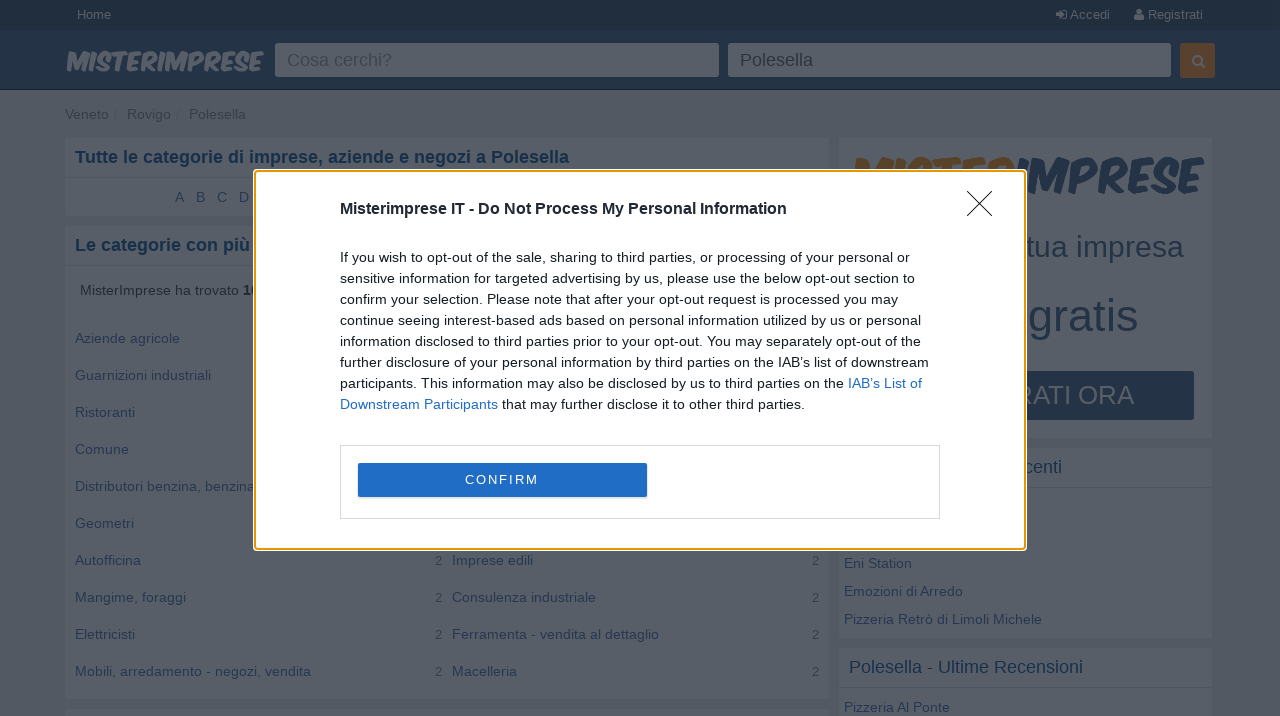

--- FILE ---
content_type: text/html; charset=UTF-8
request_url: https://www.misterimprese.it/veneto/rovigo/polesella
body_size: 6282
content:
<!DOCTYPE html>
<html lang="it">
  <head>
    <meta http-equiv="Content-Type" content="text/html; charset=UTF-8">
    <meta http-equiv="X-UA-Compatible" content="IE=edge">
    <meta name="viewport" content="width=device-width, initial-scale=1, maximum-scale=1">
    <title>Comune di Polesella - Rovigo - Aziende, Negozi, Imprese, Ditte, Ristoranti, Agenzie, Studi, Avvocati, Cinema, Associazioni</title>
    <meta name="description" content="Imprese e Negozi a Polesella - Indirizzo, Mappa, Numero Telefono di Ditte, Imprese, Aziende, SRL, SNC, Ristoranti, Servizi, Farmacie, Scuole, Dentisti, Architetti, Fiorai, Avvocati" />
<meta name="keywords" content="Polesella - Rovigo, impresa, imprese, negozi, negozio, ditta, ditte, aziende, ricerca, servizi, studi, agenzie, commercio, ristoranti, ristorante, enti, pmi, mappe, mappa, numeri telefonici, indirizzi, fax" />

    <script type="text/javascript" async=true>
(function() {
var host = window.location.hostname;
var element = document.createElement('script');
var firstScript = document.getElementsByTagName('script')[0];
var url = 'https://cmp.inmobi.com'
.concat('/choice/', 'pRRGuSxs54qRF', '/', host, '/choice.js?tag_version=V3');
var uspTries = 0;
var uspTriesLimit = 3;
element.async = true;
element.type = 'text/javascript';
element.src = url;
 
firstScript.parentNode.insertBefore(element, firstScript);
 
function makeStub() {
var TCF_LOCATOR_NAME = '__tcfapiLocator';
var queue = [];
var win = window;
var cmpFrame;
 
function addFrame() {
var doc = win.document;
var otherCMP = !!(win.frames[TCF_LOCATOR_NAME]);
 
if (!otherCMP) {
if (doc.body) {
var iframe = doc.createElement('iframe');
 
iframe.style.cssText = 'display:none';
iframe.name = TCF_LOCATOR_NAME;
doc.body.appendChild(iframe);
} else {
setTimeout(addFrame, 5);
}
}
return !otherCMP;
}
 
function tcfAPIHandler() {
var gdprApplies;
var args = arguments;
 
if (!args.length) {
return queue;
} else if (args[0] === 'setGdprApplies') {
if (
args.length > 3 &&
args[2] === 2 &&
typeof args[3] === 'boolean'
) {
gdprApplies = args[3];
if (typeof args[2] === 'function') {
args[2]('set', true);
}
}
} else if (args[0] === 'ping') {
var retr = {
gdprApplies: gdprApplies,
cmpLoaded: false,
cmpStatus: 'stub'
};
 
if (typeof args[2] === 'function') {
args[2](retr);
}
} else {
if(args[0] === 'init' && typeof args[3] === 'object') {
args[3] = Object.assign(args[3], { tag_version: 'V3' });
}
queue.push(args);
}
}
 
function postMessageEventHandler(event) {
var msgIsString = typeof event.data === 'string';
var json = {};
 
try {
if (msgIsString) {
json = JSON.parse(event.data);
} else {
json = event.data;
}
} catch (ignore) {}
 
var payload = json.__tcfapiCall;
 
if (payload) {
window.__tcfapi(
payload.command,
payload.version,
function(retValue, success) {
var returnMsg = {
  __tcfapiReturn: {
    returnValue: retValue,
    success: success,
    callId: payload.callId
  }
};
if (msgIsString) {
  returnMsg = JSON.stringify(returnMsg);
}
if (event && event.source && event.source.postMessage) {
  event.source.postMessage(returnMsg, '*');
}
},
payload.parameter
);
}
}
 
while (win) {
try {
if (win.frames[TCF_LOCATOR_NAME]) {
cmpFrame = win;
break;
}
} catch (ignore) {}
 
if (win === window.top) {
break;
}
win = win.parent;
}
if (!cmpFrame) {
addFrame();
win.__tcfapi = tcfAPIHandler;
win.addEventListener('message', postMessageEventHandler, false);
}
};
 
makeStub();
 
function makeGppStub() {
const CMP_ID = 10;
const SUPPORTED_APIS = [
'2:tcfeuv2',
'6:uspv1',
'7:usnatv1',
'8:usca',
'9:usvav1',
'10:uscov1',
'11:usutv1',
'12:usctv1'
];
 
window.__gpp_addFrame = function (n) {
if (!window.frames[n]) {
if (document.body) {
var i = document.createElement("iframe");
i.style.cssText = "display:none";
i.name = n;
document.body.appendChild(i);
} else {
window.setTimeout(window.__gpp_addFrame, 10, n);
}
}
};
window.__gpp_stub = function () {
var b = arguments;
__gpp.queue = __gpp.queue || [];
__gpp.events = __gpp.events || [];
 
if (!b.length || (b.length == 1 && b[0] == "queue")) {
return __gpp.queue;
}
 
if (b.length == 1 && b[0] == "events") {
return __gpp.events;
}
 
var cmd = b[0];
var clb = b.length > 1 ? b[1] : null;
var par = b.length > 2 ? b[2] : null;
if (cmd === "ping") {
clb(
{
gppVersion: "1.1", // must be “Version.Subversion”, current: “1.1”
cmpStatus: "stub", // possible values: stub, loading, loaded, error
cmpDisplayStatus: "hidden", // possible values: hidden, visible, disabled
signalStatus: "not ready", // possible values: not ready, ready
supportedAPIs: SUPPORTED_APIS, // list of supported APIs
cmpId: CMP_ID, // IAB assigned CMP ID, may be 0 during stub/loading
sectionList: [],
applicableSections: [-1],
gppString: "",
parsedSections: {},
},
true
);
} else if (cmd === "addEventListener") {
if (!("lastId" in __gpp)) {
__gpp.lastId = 0;
}
__gpp.lastId++;
var lnr = __gpp.lastId;
__gpp.events.push({
id: lnr,
callback: clb,
parameter: par,
});
clb(
{
eventName: "listenerRegistered",
listenerId: lnr, // Registered ID of the listener
data: true, // positive signal
pingData: {
  gppVersion: "1.1", // must be “Version.Subversion”, current: “1.1”
  cmpStatus: "stub", // possible values: stub, loading, loaded, error
  cmpDisplayStatus: "hidden", // possible values: hidden, visible, disabled
  signalStatus: "not ready", // possible values: not ready, ready
  supportedAPIs: SUPPORTED_APIS, // list of supported APIs
  cmpId: CMP_ID, // list of supported APIs
  sectionList: [],
  applicableSections: [-1],
  gppString: "",
  parsedSections: {},
},
},
true
);
} else if (cmd === "removeEventListener") {
var success = false;
for (var i = 0; i < __gpp.events.length; i++) {
if (__gpp.events[i].id == par) {
__gpp.events.splice(i, 1);
success = true;
break;
}
}
clb(
{
eventName: "listenerRemoved",
listenerId: par, // Registered ID of the listener
data: success, // status info
pingData: {
  gppVersion: "1.1", // must be “Version.Subversion”, current: “1.1”
  cmpStatus: "stub", // possible values: stub, loading, loaded, error
  cmpDisplayStatus: "hidden", // possible values: hidden, visible, disabled
  signalStatus: "not ready", // possible values: not ready, ready
  supportedAPIs: SUPPORTED_APIS, // list of supported APIs
  cmpId: CMP_ID, // CMP ID
  sectionList: [],
  applicableSections: [-1],
  gppString: "",
  parsedSections: {},
},
},
true
);
} else if (cmd === "hasSection") {
clb(false, true);
} else if (cmd === "getSection" || cmd === "getField") {
clb(null, true);
}
//queue all other commands
else {
__gpp.queue.push([].slice.apply(b));
}
};
window.__gpp_msghandler = function (event) {
var msgIsString = typeof event.data === "string";
try {
var json = msgIsString ? JSON.parse(event.data) : event.data;
} catch (e) {
var json = null;
}
if (typeof json === "object" && json !== null && "__gppCall" in json) {
var i = json.__gppCall;
window.__gpp(
i.command,
function (retValue, success) {
var returnMsg = {
  __gppReturn: {
    returnValue: retValue,
    success: success,
    callId: i.callId,
  },
};
event.source.postMessage(msgIsString ? JSON.stringify(returnMsg) : returnMsg, "*");
},
"parameter" in i ? i.parameter : null,
"version" in i ? i.version : "1.1"
);
}
};
if (!("__gpp" in window) || typeof window.__gpp !== "function") {
window.__gpp = window.__gpp_stub;
window.addEventListener("message", window.__gpp_msghandler, false);
window.__gpp_addFrame("__gppLocator");
}
};
 
makeGppStub();
 
var uspStubFunction = function() {
var arg = arguments;
if (typeof window.__uspapi !== uspStubFunction) {
setTimeout(function() {
if (typeof window.__uspapi !== 'undefined') {
window.__uspapi.apply(window.__uspapi, arg);
}
}, 500);
}
};
 
var checkIfUspIsReady = function() {
uspTries++;
if (window.__uspapi === uspStubFunction && uspTries < uspTriesLimit) {
console.warn('USP is not accessible');
} else {
clearInterval(uspInterval);
}
};
 
if (typeof window.__uspapi === 'undefined') {
window.__uspapi = uspStubFunction;
var uspInterval = setInterval(checkIfUspIsReady, 6000);
}
})();
</script>    <link rel="shortcut icon" href="https://s3-eu-west-1.amazonaws.com/cdn.misterimprese.it/images/favicon.ico" type="image/x-icon">
    <link rel="stylesheet" href="//maxcdn.bootstrapcdn.com/bootstrap/3.3.2/css/bootstrap.min.css" />
    <link rel="stylesheet" href="https://maxcdn.bootstrapcdn.com/font-awesome/4.3.0/css/font-awesome.min.css" />
    <link rel="stylesheet" href="/css/bootstrap.css" />
    <link rel="stylesheet" href="/css/style.min.css?v=1" />
        <script></script>
    <script>
      (function(i,s,o,g,r,a,m){i['GoogleAnalyticsObject']=r;i[r]=i[r]||function(){
      (i[r].q=i[r].q||[]).push(arguments)},i[r].l=1*new Date();a=s.createElement(o),
      m=s.getElementsByTagName(o)[0];a.async=1;a.src=g;m.parentNode.insertBefore(a,m)
      })(window,document,'script','//www.google-analytics.com/analytics.js','ga');
      ga('set', 'anonymizeIp', true);
      ga('create', 'UA-4747886-1', 'auto');
      ga('send', 'pageview');
    </script>
    <script async src="https://www.googletagmanager.com/gtag/js?id=G-3DDJB29YHG"></script>
    <script>
      window.dataLayer = window.dataLayer || [];
      function gtag(){dataLayer.push(arguments);}
      gtag('js', new Date());
      gtag('config', 'G-3DDJB29YHG');
    </script>
    <style>
      body.wide section.container {
        max-width: none;
        padding: 0;
        width: 100%;
      }
      .user-premium .header-left{
        width: 310px;
      }
          </style>
  </head>
  <body   class=" city">
    <header id="topHead" class="navbar navbar-inverse navbar-fixed-top blue" data-role="navigation">
      <div id="topMenu" class="hidden-xs" style="height:30px; background:#26425E;margin-bottom:5px">
        <div class="container" style="color:white">
          <a href="/" class="btn btn-blue btn-blue-top left">Home</a>
      <a  data-NOtag="facebox" href="/user/register" rel="nofollow"
      class="btn btn-blue btn-blue-top right"><i class="fa fa-user"></i> Registrati</a>
      <a  data-tag="facebox" href="/user/login?view=modal&amp;ref=https%3A%2F%2Fwww.misterimprese.it%2Fveneto%2Frovigo%2Fpolesella"
      rel="nofollow" class="btn btn-blue btn-blue-top right"><i class="fa fa-sign-in"></i> Accedi</a>
              </div>
      </div>
      <div class="container">
        <div class="navbar-header">
          <button type="button" class="navbar-toggle btn-success" data-toggle="collapse" data-target=".navbar-search"><i class="fa fa-search"></i></button>
          <button type="button" class="navbar-toggle btn-success" data-toggle="collapse" data-target=".navbar-user"><i class="fa fa-reorder"></i></button>
          <a class="navbar-brand visible-xs" href="https://www.misterimprese.it"><img class="nav-logo" 
                alt="MisterImprese" src="https://s3-eu-west-1.amazonaws.com/cdn.misterimprese.it/images/mi-200x30.png"  style="max-width:250px"></a>
        </div>
      </div>
      <div class="container hidden-xs">
          <div class="header-left">
              <a class="nav-logo" href="https://www.misterimprese.it"><img src="https://s3-eu-west-1.amazonaws.com/cdn.misterimprese.it/images/mi-200x30.png" alt="MisterImprese"></a>
          </div>
          <div class="header-right">
            
        <div class="form-wrap">
        <form id="formsearch" method="get" action="/search" class="navbar-form navbar-right" autocomplete="OFF" onsubmit="return checkFormSearch(this);">
            <div class="form-left">
                <div class="input-wrap">
                    <table class="table-form">
                        <tbody><tr>
                            <td>
                <div class="inpwrap">
                                <span role="status" aria-live="polite" class="ui-helper-hidden-accessible"></span>
                                <input type="text" value="" id="what" class="input-form form-control what" placeholder="Cosa cerchi?" name="what"><i class="fa fa-times-circle"></i>
                            </div>
                            </td>
                            <td>
                <div class="inpwrap">
                                <input type="text" value="Polesella" id="where" class="input-form form-control where" placeholder="Dove?" name="where"><i class="fa fa-times-circle"></i>
                            </div>
                            </td>

                        </tr>
                    </tbody></table>
                </div>
            </div>
            <div class="form-right">
                <button id="submit-search" class="btn btn-primary" type="submit"><i class="fa fa-search"></i></button>
            </div>
        </form>
        </div>
                    </div>
      </div>
    </header>
      <div id="maincontainer" >
        <div class="visible-xs" style="position: fixed;top: 50px;z-index: 3333;width: 100%;background: #fff;">
          <div class="navbar-collapse navbar-search collapse">
            
        <div class="form-wrap-home">
        <form id="formsearchhome" method="get" action="/search" 
        class="navbar-right" autocomplete="OFF" onsubmit="return checkFormSearch(this);">
        <div class="inpwrap"><input type="text" value="" id="what-xs"  class="input-form form-control what"  placeholder="Cosa cerchi?" name="what"></div>
        <div class="inpwrap"><input type="text" value="Polesella" id="where-xs" class="input-form form-control where" placeholder="Dove?" name="where"></div>
        <button id="submit-search-xs" class="btn btn-primary submit" type="submit">Cerca</button>
        </form>
        </div>          </div>
          <div class="navbar-collapse navbar-user collapse">    
              <div class="minimenu">
                  <a class="btn btn-blue"  data-tag="facebox" href="/user/login?view=modal&ref=https%3A%2F%2Fwww.misterimprese.it%2Fveneto%2Frovigo%2Fpolesella" rel="nofollow">Accedi</a>
      <a class="btn btn-blue" data-NOtag="facebox" href="/user/register" rel="nofollow"><b>Registrati</b></a>
      <a href="/premium/?ref=mobile_top"  class="btn"
             style="background:gold;color:#31577d;font-size: 15px;padding: 6px 22px ;
             width: 100%; display: block; text-align: center;margin-top: -3px;margin-bottom: 5px;
             font-weight: bold;letter-spacing: 1px;box-sizing: border-box;">ATTIVA PREMIUM</a>
                               </div>
              </div>
          </div>
        <div class="container"><ul class="breadcrumb navbar-left"><li><span><a data-trk="breadcrumb" data-skpa="1" href="/veneto">Veneto</a></span></li><li><span><a data-trk="breadcrumb" data-skpa="1" href="/veneto/rovigo">Rovigo</a></span></li><li><span><a data-trk="breadcrumb" data-skpa="1" href="/veneto/rovigo/polesella">Polesella</a></span></li></ul></div><div class="container"><div class="col-md-8 col-main" role="main"><div  class="box"><div class="top"><h1>Tutte le categorie di imprese, aziende e negozi a Polesella</h1></div><div class="cont"><div class="selectiniz"><a href="/veneto/rovigo/polesella/A">A</a> <a href="/veneto/rovigo/polesella/B">B</a> <a href="/veneto/rovigo/polesella/C">C</a> <a href="/veneto/rovigo/polesella/D">D</a> <a href="/veneto/rovigo/polesella/E">E</a> <a href="/veneto/rovigo/polesella/F">F</a> <a href="/veneto/rovigo/polesella/G">G</a> <span>H</span> <a href="/veneto/rovigo/polesella/I">I</a> <span>J</span> <span>K</span> <a href="/veneto/rovigo/polesella/L">L</a> <a href="/veneto/rovigo/polesella/M">M</a> <span>N</span> <a href="/veneto/rovigo/polesella/O">O</a> <a href="/veneto/rovigo/polesella/P">P</a> <span>Q</span> <a href="/veneto/rovigo/polesella/R">R</a> <a href="/veneto/rovigo/polesella/S">S</a> <a href="/veneto/rovigo/polesella/T">T</a> <span>U</span> <a href="/veneto/rovigo/polesella/V">V</a> <span>W</span> <span>X</span> <span>Y</span> <span>Z</span> </div><div class="linecl"></div></div></div><div  class="box"><div class="top"><h2>Le categorie con più imprese a Polesella</h2></div><div class="cont"><p style="margin: 5px 10px 20px;">MisterImprese ha trovato <b>165 imprese a Polesella</b></p><div class="col-sm-6 col-xs-12 compRelated citylist"><div class="r"><i>8</i></div><div class="f"><a data-trk="box-citylist" data-skpa="1" href="/veneto/rovigo/polesella/aziende-agricole.html">Aziende agricole</a></div></div><div class="col-sm-6 col-xs-12 compRelated citylist"><div class="r"><i>6</i></div><div class="f"><a data-trk="box-citylist" data-skpa="1" href="/veneto/rovigo/polesella/autotrasporti.html">Autotrasporti</a></div></div><div class="col-sm-6 col-xs-12 compRelated citylist"><div class="r"><i>5</i></div><div class="f"><a data-trk="box-citylist" data-skpa="1" href="/veneto/rovigo/polesella/guarnizioni-industriali.html">Guarnizioni industriali</a></div></div><div class="col-sm-6 col-xs-12 compRelated citylist"><div class="r"><i>5</i></div><div class="f"><a data-trk="box-citylist" data-skpa="1" href="/veneto/rovigo/polesella/banche-ed-istituti-di-credito-e-risparmio.html">Banche</a></div></div><div class="col-sm-6 col-xs-12 compRelated citylist"><div class="r"><i>5</i></div><div class="f"><a data-trk="box-citylist" data-skpa="1" href="/veneto/rovigo/polesella/ristoranti.html">Ristoranti</a></div></div><div class="col-sm-6 col-xs-12 compRelated citylist"><div class="r"><i>4</i></div><div class="f"><a data-trk="box-citylist" data-skpa="1" href="/veneto/rovigo/polesella/pizzerie.html">Pizzeria</a></div></div><div class="col-sm-6 col-xs-12 compRelated citylist"><div class="r"><i>4</i></div><div class="f"><a data-trk="box-citylist" data-skpa="1" href="/veneto/rovigo/polesella/comune.html">Comune</a></div></div><div class="col-sm-6 col-xs-12 compRelated citylist"><div class="r"><i>4</i></div><div class="f"><a data-trk="box-citylist" data-skpa="1" href="/veneto/rovigo/polesella/bar-e-caffe.html">Bar</a></div></div><div class="col-sm-6 col-xs-12 compRelated citylist"><div class="r"><i>4</i></div><div class="f"><a data-trk="box-citylist" data-skpa="1" href="/veneto/rovigo/polesella/distribuzione-carburanti-e-stazioni-di-servizio.html">Distributori benzina, benzinai, stazioni servizio</a></div></div><div class="col-sm-6 col-xs-12 compRelated citylist"><div class="r"><i>4</i></div><div class="f"><a data-trk="box-citylist" data-skpa="1" href="/veneto/rovigo/polesella/parrucchieri-per-donna.html">Parrucchieri</a></div></div><div class="col-sm-6 col-xs-12 compRelated citylist"><div class="r"><i>3</i></div><div class="f"><a data-trk="box-citylist" data-skpa="1" href="/veneto/rovigo/polesella/geometri-studi.html">Geometri</a></div></div><div class="col-sm-6 col-xs-12 compRelated citylist"><div class="r"><i>3</i></div><div class="f"><a data-trk="box-citylist" data-skpa="1" href="/veneto/rovigo/polesella/medici-generici.html">Medici</a></div></div><div class="col-sm-6 col-xs-12 compRelated citylist"><div class="r"><i>2</i></div><div class="f"><a data-trk="box-citylist" data-skpa="1" href="/veneto/rovigo/polesella/autofficine-e-centri-assistenza.html">Autofficina</a></div></div><div class="col-sm-6 col-xs-12 compRelated citylist"><div class="r"><i>2</i></div><div class="f"><a data-trk="box-citylist" data-skpa="1" href="/veneto/rovigo/polesella/imprese-edili.html">Imprese edili</a></div></div><div class="col-sm-6 col-xs-12 compRelated citylist"><div class="r"><i>2</i></div><div class="f"><a data-trk="box-citylist" data-skpa="1" href="/veneto/rovigo/polesella/mangimi-e-foraggi.html">Mangime, foraggi</a></div></div><div class="col-sm-6 col-xs-12 compRelated citylist"><div class="r"><i>2</i></div><div class="f"><a data-trk="box-citylist" data-skpa="1" href="/veneto/rovigo/polesella/consulenza-industriale.html">Consulenza industriale</a></div></div><div class="col-sm-6 col-xs-12 compRelated citylist"><div class="r"><i>2</i></div><div class="f"><a data-trk="box-citylist" data-skpa="1" href="/veneto/rovigo/polesella/elettricisti.html">Elettricisti</a></div></div><div class="col-sm-6 col-xs-12 compRelated citylist"><div class="r"><i>2</i></div><div class="f"><a data-trk="box-citylist" data-skpa="1" href="/veneto/rovigo/polesella/ferramenta-vendita-al-dettaglio.html">Ferramenta - vendita al dettaglio</a></div></div><div class="col-sm-6 col-xs-12 compRelated citylist"><div class="r"><i>2</i></div><div class="f"><a data-trk="box-citylist" data-skpa="1" href="/veneto/rovigo/polesella/mobili-vendita-al-dettaglio.html">Mobili, arredamento - negozi, vendita</a></div></div><div class="col-sm-6 col-xs-12 compRelated citylist"><div class="r"><i>2</i></div><div class="f"><a data-trk="box-citylist" data-skpa="1" href="/veneto/rovigo/polesella/macellerie.html">Macelleria</a></div></div><div class="linecl"></div></div></div><div  class="box"><div class="top">Mappa di Polesella</div><div class="cont nopadding"><link rel="stylesheet" href="//cdnjs.cloudflare.com/ajax/libs/leaflet/1.2.0/leaflet.css" />
            <script src="//cdnjs.cloudflare.com/ajax/libs/leaflet/1.2.0/leaflet.js"></script>
            <div id="map"></div><div class="linecl"></div></div></div></div><div class="col-md-4 col-right" role="complementary"><div  class="box nopadding"><div class="cont"><div class="ad-register linked">
        <img alt="Registra la tua impresa" src="https://s3-eu-west-1.amazonaws.com/cdn.misterimprese.it/images/mi-long-min.png">
        <span class="sp1">Aggiungi la tua impresa</span>
        <i class="fa fa-map-marker"></i>
        <span class="sp2">E&#39; gratis</span>
        <button class="btn btn-blue">REGISTRATI ORA</button>
        </div><div class="linecl"></div></div></div><div  class="box"><div class="top"><h4>Polesella - Imprese recenti</h4></div><div class="cont"><div><a href="/veneto/rovigo/polesella/bar-e-caffe/2634479.html">Panta Rei</a><br><a href="/veneto/rovigo/polesella/banche-ed-istituti-di-credito-e-risparmio/2633300.html">Intesa Sanpaolo S.p.A.</a><br><a href="/veneto/rovigo/polesella/distribuzione-carburanti-e-stazioni-di-servizio/2624599.html">Eni Station</a><br><a href="/veneto/rovigo/polesella/designers-studi/2583607.html">Emozioni di Arredo</a><br><a href="/veneto/rovigo/polesella/pizzerie/2579020.html">Pizzeria Retrò di Limoli Michele</a><br></div><div class="linecl"></div></div></div><div  class="box"><div class="top"><h4>Polesella - Ultime Recensioni</h4></div><div class="cont"><div><a href="/veneto/rovigo/polesella/pizzerie/904430.html">Pizzeria Al Ponte</a><br></div><div class="linecl"></div></div></div></div></div>        <footer>
            <div class="container">
        	<p class="text-muted"><b>MisterImprese</b> Copyright &copy; 2009-2026 <br/>
        <a href="https://www.misterimprese.it/content/chi-siamo">Chi siamo</a> -
        <a href="https://www.misterimprese.it/content/terms">Condizioni generali di utilizzo</a> -
        <a href="https://www.misterimprese.it/content/privacy">Privacy - Cookies</a> -
        <a href="https://www.misterimprese.it/content/faq">Domande Frequenti</a>
        <br/></p>
            </div>
        </footer>
</div>
	<script></script>
  <script src="https://ajax.googleapis.com/ajax/libs/jquery/2.1.3/jquery.min.js"></script>
  <script src="https://maxcdn.bootstrapcdn.com/bootstrap/3.3.2/js/bootstrap.min.js"></script>
  <script src="/js/misterimprese-0111.min.js"></script>
  <script> var map = L.map("map",{zoomControl:false, dragging:false, scrollWheelZoom:false}).setView([44.9634629, 11.7539259], 12); var markers = new Array(); L.tileLayer("//{s}.tile.openstreetmap.org/{z}/{x}/{y}.png", {attribution: "&copy; <a href=\"https://osm.org/copyright\">OpenStreetMap</a> contributors"}).addTo(map); </script>
      
<script>
   if (self == top) {
    document.documentElement.style.display = 'block'; 
    } else {
    top.location = self.location; 
   }
</script>
</body>
</html>
